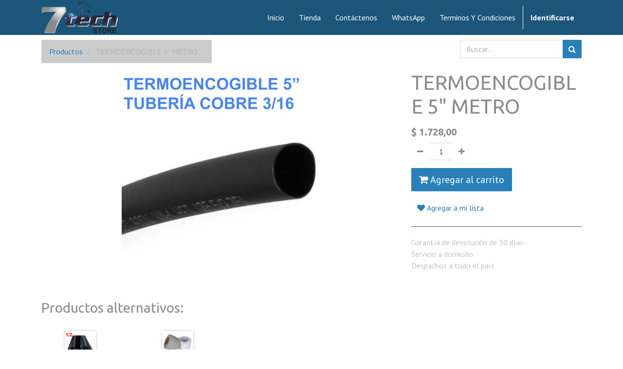

--- FILE ---
content_type: text/html; charset=utf-8
request_url: https://7tech.store/shop/product/termo5-termoencogible-5-metro-1463
body_size: 6023
content:

  
  
  
  <!DOCTYPE html>
        
        
            
        
    <html lang="es-ES" data-website-id="1" data-oe-company-name="7Tech Store">
            
        
            
            
            
            
                
            
        
        
    <head>
                <meta charset="utf-8"/>
                <meta http-equiv="X-UA-Compatible" content="IE=edge,chrome=1"/>
                <meta name="viewport" content="width=device-width, initial-scale=1, user-scalable=no"/>
        <meta name="generator" content="Odoo"/>
        
        
        
            
            
            
        
        
        
            
            
            
                
                    
                        <meta property="og:type" content="website"/>
                    
                
                    
                        <meta property="og:title" content="TERMOENCOGIBLE 5&quot; METRO"/>
                    
                
                    
                        <meta property="og:site_name" content="7Tech Store"/>
                    
                
                    
                        <meta property="og:url" content="https://7tech.store/shop/product/termo5-termoencogible-5-metro-1463"/>
                    
                
                    
                        <meta property="og:image" content="https://7tech.store/web/image/product.template/1463/image_1024?unique=b9ac852"/>
                    
                
                    
                        <meta property="og:description"/>
                    
                
            
            
            
                
                    <meta name="twitter:card" content="summary_large_image"/>
                
                    <meta name="twitter:title" content="TERMOENCOGIBLE 5&quot; METRO"/>
                
                    <meta name="twitter:image" content="https://7tech.store/web/image/product.template/1463/image_1024?unique=b9ac852"/>
                
                    <meta name="twitter:description"/>
                
            
        

        
            
            
        
        <link rel="canonical" href="https://www.7tech.store/shop/product/termo5-termoencogible-5-metro-1463"/>

        <link rel="preconnect" href="https://fonts.gstatic.com/" crossorigin=""/>
    

                <title> TERMOENCOGIBLE 5&quot; METRO | 7techstore </title>
                <link type="image/x-icon" rel="shortcut icon" href="/web/image/website/1/favicon?unique=9596829"/>
            <link type="text/css" rel="stylesheet" href="/web/content/6442-086e918/1/web.assets_common.css"/>
            <link type="text/css" rel="stylesheet" href="/web/content/6433-b2f28e0/1/web.assets_frontend.css"/>
        
    
        

                <script id="web.layout.odooscript" type="text/javascript">
                    var odoo = {
                        csrf_token: "0a70d5628fbb133c43e976583ccd22f9796355d8o",
                        debug: "",
                    };
                </script>
            <script type="text/javascript">
                odoo.session_info = {"is_admin": false, "is_system": false, "is_website_user": true, "user_id": false, "is_frontend": true, "translationURL": "/website/translations", "cache_hashes": {"translations": "05071fb879321bf01f941f60fab1f126f565cdad"}};
            </script>
            <script defer="defer" type="text/javascript" src="/web/content/6434-eb4bdf1/1/web.assets_common_minimal_js.js"></script>
            <script defer="defer" type="text/javascript" src="/web/content/6435-61d7680/1/web.assets_frontend_minimal_js.js"></script>
            
        
    
            <script defer="defer" type="text/javascript" data-src="/web/content/6436-8346b52/1/web.assets_common_lazy.js"></script>
            <script defer="defer" type="text/javascript" data-src="/web/content/6437-883a4bd/1/web.assets_frontend_lazy.js"></script>
        
    
        

                
            
            <noscript id="o_animate-no-js_fallback">
                <style type="text/css">
                    .o_animate {
                        /* If no js - force elements rendering */
                        visibility:visible;

                        /* If browser support css animations support - reset animation */
                        -webkit-animation-name: none-dummy;
                        animation-name: none-dummy;
                    }
                </style>
            </noscript>
        </head>
            <body class="">
                
        
    
            
        <div id="wrapwrap" class="   ">
                <header id="top" data-anchor="true" data-name="Header" class=" o_affix_enabled">
                    <nav class="navbar navbar-expand-md navbar-light bg-light">
                <div class="container">
                    <a href="/" class="navbar-brand logo">
            <span role="img" aria-label="Logo of 7techstore" title="7techstore"><img src="/web/image/website/1/logo/7techstore?unique=9596829" class="img img-fluid" alt="7techstore"/></span>
        </a>
    <button type="button" class="navbar-toggler" data-toggle="collapse" data-target="#top_menu_collapse">
                        <span class="navbar-toggler-icon"></span>
                    </button>
                    <div class="collapse navbar-collapse" id="top_menu_collapse">
                        <ul class="nav navbar-nav ml-auto text-right o_menu_loading" id="top_menu">
                            
        
            
    
    <li class="nav-item">
        <a role="menuitem" href="/" class="nav-link ">
            <span>Inicio</span>
        </a>
    </li>
    

        
            
    
    <li class="nav-item">
        <a role="menuitem" href="/shop" class="nav-link ">
            <span>Tienda</span>
        </a>
    </li>
    

        
            
    
    <li class="nav-item">
        <a role="menuitem" href="/contactus" class="nav-link ">
            <span>Contáctenos</span>
        </a>
    </li>
    

        
            
    
    <li class="nav-item">
        <a role="menuitem" href="https://api.whatsapp.com/send?phone=+57 3160404440" class="nav-link ">
            <span>WhatsApp</span>
        </a>
    </li>
    

        
            
    
    <li class="nav-item">
        <a role="menuitem" href="/terminos" class="nav-link ">
            <span>Terminos Y Condiciones</span>
        </a>
    </li>
    

        
    
            
            <li class="nav-item divider d-none"></li> <li class="nav-item o_wsale_my_cart d-none">
                <a href="/shop/cart" class="nav-link">
                    <i class="fa fa-shopping-cart"></i>
                    Mi Carrito <sup class="my_cart_quantity badge badge-primary" data-order-id=""></sup>
                </a>
            </li>
            
                
                <li class="nav-item o_wsale_my_wish" style="display:none;">
                    <a href="/shop/wishlist" class="nav-link">
                        <i class="fa fa-heart"></i>
                        Lista de deseos <sup class="my_wish_quantity o_animate_blink badge badge-primary">0</sup>
                    </a>
                </li>
            
        
        
                            
                        
            <li class="nav-item divider"></li>
            <li class="nav-item">
                <a class="nav-link" href="/web/login">
                    <b>Identificarse</b>
                </a>
            </li>
        </ul>
                    </div>
                </div>
            </nav>
        </header>
                <main>
                    
            
        
    
    <div itemscope="itemscope" itemtype="http://schema.org/Product" id="wrap" class="js_sale ecom-zoomable zoomodoo-next">
      <section id="product_detail" class="container py-2 oe_website_sale " data-view-track="1">
        <div class="row">
          <div class="col-md-4">
            <ol class="breadcrumb">
              <li class="breadcrumb-item">
                <a href="/shop">Productos</a>
              </li>
              
              <li class="breadcrumb-item active">
                <span>TERMOENCOGIBLE 5&quot; METRO</span>
              </li>
            </ol>
          </div>
          <div class="col-md-8">
            <div class="form-inline justify-content-end">
              
        
    <form method="get" class="o_wsale_products_searchbar_form o_wait_lazy_js " action="/shop">
                <div role="search" class="input-group">
        <input type="text" name="search" class="search-query form-control oe_search_box" placeholder="Buscar…" data-limit="5" data-display-description="true" data-display-price="true" data-display-image="true"/>
        <div class="input-group-append">
            <button type="submit" class="btn btn-primary oe_search_button" aria-label="Búsqueda" title="Búsqueda"><i class="fa fa-search"></i>
            
        </button>
        </div>
    </div>

                <input name="order" type="hidden" class="o_wsale_search_order_by" value=""/>
                
            
            
        
            </form>
        
    
              
        
        <div class="dropdown d-none ml-2">
            
            <a role="button" href="#" class="dropdown-toggle btn btn-secondary" data-toggle="dropdown">
                Coveñas
            </a>
            <div class="dropdown-menu" role="menu">
                
                    <a role="menuitem" class="dropdown-item" href="/shop/change_pricelist/2">
                        <span class="switcher_pricelist" data-pl_id="2">Coveñas</span>
                    </a>
                
            </div>
        </div>
    
            </div>
          </div>
        </div>
        <div class="row">
          <div class="col-md-6 col-xl-8">
            
        
        <div id="o-carousel-product" class="carousel slide" data-ride="carousel" data-interval="0">
            <div class="carousel-outer position-relative">
                <div class="carousel-inner h-100">
                    
                        <div class="carousel-item h-100 active">
                            <div class="d-flex align-items-center justify-content-center h-100"><img src="/web/image/product.product/1463/image_1024/%5BTERMO5%5D%20TERMOENCOGIBLE%205%22%20METRO?unique=b9ac852" itemprop="image" class="img img-fluid product_detail_img mh-100" alt="TERMOENCOGIBLE 5&amp;quot; METRO"/></div>
                        </div>
                    
                </div>
                
            </div>
            <div class="d-none d-md-block text-center">
                
            </div>
        </div>
    
          </div>
          <div class="col-md-6 col-xl-4" id="product_details">
            <h1 itemprop="name">TERMOENCOGIBLE 5&quot; METRO</h1>
            <span itemprop="url" style="display:none;">/shop/product/termo5-termoencogible-5-metro-1463</span>
            <form action="/shop/cart/update" method="POST">
              <input type="hidden" name="csrf_token" value="f25d32e6a3ee1cecfec223a63f7cba906ff6f5edo1771893705"/>
              <div class="js_product js_main_product">
                
                  <input type="hidden" class="product_id" name="product_id" value="1463"/>
                  <input type="hidden" class="product_template_id" name="product_template_id" value="1463"/>
                  
                    <ul class="d-none js_add_cart_variants" data-attribute_exclusions="{'exclusions: []'}"></ul>
                  
                
                
      <div itemprop="offers" itemscope="itemscope" itemtype="http://schema.org/Offer" class="product_price mt16">
          <h4 class="oe_price_h4 css_editable_mode_hidden">
              <span data-oe-type="monetary" data-oe-expression="combination_info['list_price']" style="text-decoration: line-through; white-space: nowrap;" class="text-danger oe_default_price d-none">$ <span class="oe_currency_value">1.728,00</span></span>
              <b data-oe-type="monetary" data-oe-expression="combination_info['price']" class="oe_price" style="white-space: nowrap;">$ <span class="oe_currency_value">1.728,00</span></b>
              <span itemprop="price" style="display:none;">1728.0</span>
              <span itemprop="priceCurrency" style="display:none;">COP</span>
          </h4>
          <h4 class="css_non_editable_mode_hidden decimal_precision" data-precision="2">
            <span>$ <span class="oe_currency_value">1.600,00</span></span>
          </h4>
      </div>
    
                <p class="css_not_available_msg alert alert-warning">Esta combinación no existe.</p>
                
        <div class="css_quantity input-group" contenteditable="false">
            <div class="input-group-prepend">
                <a class="btn btn-secondary js_add_cart_json" aria-label="Quitar uno" title="Quitar uno" href="#">
                    <i class="fa fa-minus"></i>
                </a>
            </div>
            <input type="text" class="form-control quantity" data-min="1" name="add_qty" value="1"/>
            <div class="input-group-append">
                <a class="btn btn-secondary float_left js_add_cart_json" aria-label="Agregue uno" title="Agregue uno" href="#">
                    <i class="fa fa-plus"></i>
                </a>
            </div>
        </div>
      <a role="button" id="add_to_cart" class="btn btn-primary btn-lg mt16 js_check_product a-submit d-block d-sm-inline-block" href="#"><i class="fa fa-shopping-cart"></i> Agregar al carrito</a>
      <div class="availability_messages o_not_editable"></div>
    
                <div id="product_option_block">
            
                
                
                <button type="button" role="button" class="btn btn-link mt16 o_add_wishlist_dyn" data-action="o_wishlist" data-product-template-id="1463" data-product-product-id="1463"><span class="fa fa-heart" role="img" aria-label="Add to wishlist"></span> Agregar a mi lista</button>
            
        </div>
              </div>
            </form>
            
            <div>
              
              <div id="product_attributes_simple">
                
                <p class="text-muted">
                  
                  
                </p>
              </div>
            </div>
            <hr/>
            <p class="text-muted">
                              Garantía de devolución de 30 días··<br/>Servicio a domicilio<br/>
                              Despachos a todo el país.
                            </p>
          </div>
        </div>
      </section>
      
            
    <section class="s_wsale_products_recently_viewed d-none pt24 pb24" style="min-height: 400px;">
        <div class="container">
            <div class="alert alert-info alert-dismissible rounded-0 fade show d-print-none css_non_editable_mode_hidden o_not_editable">
                Esta es una vista previa de los productos vistos recientemente por el usuario.<br/>
                Una vez que el usuario haya visto al menos un producto, este fragmento será visible.
                <button type="button" class="close" data-dismiss="alert" aria-label="Cerrar"> × </button>
            </div>

            <h3 class="text-center mb32">Productos vistos recientemente</h3>
            <div class="slider o_not_editable" style="display: none;"></div> </div>
    </section>

        
            <div class="container mt32">
                <h3>Productos alternativos:</h3>
                <div class="row mt16" style="">
                    
                        <div class="col-lg-2" style="width: 170px; height:130px; float:left; display:inline; margin-right: 10px; overflow:hidden;">
                            <div class="mt16 text-center" style="height: 100%;">
                                
                                
                                <div><img src="/web/image/product.product/661/image_128/%5BEVH12%5D%20AISLANTE%20TERMICO%20RUBATEX%2013X12mm%201-2?unique=c748199" class="img rounded shadow o_alternative_product o_image_64_max" alt="[EVH12] AISLANTE TERMICO RUBATEX 13X12mm 1/2"/></div>
                                <h6>
                                    <a style="display: block" href="/shop/product/evh12-aislante-termico-rubatex-13x12mm-1-2-661">
                                        <span class="o_text_overflow" style="display: block;" title="AISLANTE TERMICO RUBATEX 13X12mm 1/2">AISLANTE TERMICO RUBATEX 13X12mm 1/2</span>
                                    </a>
                                </h6>
                            </div>
                        </div>
                    
                        <div class="col-lg-2" style="width: 170px; height:130px; float:left; display:inline; margin-right: 10px; overflow:hidden;">
                            <div class="mt16 text-center" style="height: 100%;">
                                
                                
                                <div><img src="/web/image/product.product/826/image_128/%5B7TCV01%5D%20CINTA%20VINILO?unique=75f44d2" class="img rounded shadow o_alternative_product o_image_64_max" alt="[7TCV01] CINTA VINILO"/></div>
                                <h6>
                                    <a style="display: block" href="/shop/product/7tcv01-cinta-vinilo-826">
                                        <span class="o_text_overflow" style="display: block;" title="CINTA VINILO">CINTA VINILO</span>
                                    </a>
                                </h6>
                            </div>
                        </div>
                    
                </div>
            </div>
        
    </div>
  
                </main>
                <footer id="bottom" data-anchor="true" class="bg-light o_footer">
                    <div id="footer" class="oe_structure oe_structure_solo">
      <section class="s_text_block pb8 pt8" data-name="Text block" style="">
        <div class="container">
          <div class="row">
            <div class="col-lg-4">
              <h5>nuestros productos</h5>
              <ul class="list-unstyled">
                <li>
                  <a href="/">Inicio</a>
                </li>
              </ul>
              <h6>
                <a href="/shop/category/refrigeracion-1">Refrigeracion</a>
              </h6>
              <h6>
                <a href="/shop/category/aire-acondicionado-517">Aire Acondicionado</a>
              </h6>
              <h6>
                <a href="/shop/category/herramientas-543">Herramientas</a>
              </h6>
              <h6>
                <a href="https://www.7tech.com.co/manejadoras-hospitalarias/" target="_blank">Equipos especiales</a>
              </h6>
              <h6>
                <a href="/shop/category/materiales-electricos-548" data-original-title="" title="" aria-describedby="tooltip428474">Partes electricas</a>
              </h6>
            </div>
            <div class="col-lg-4" id="connect">
              <h5>contactos</h5>
              <ul class="list-unstyled">
                <li>
                  <a href="/contactus" data-original-title="" title="" aria-describedby="tooltip368184">Contactenos<br/></a>
                </li>
                <li>Monteria</li>
                <li><i class="fa fa-phone"></i>&nbsp;(4)&nbsp;<span class="o_force_ltr">7842263</span><br/><span class="fa fa-phone"></span>&nbsp;316 0404440</li>
                <li><span class="fa fa-phone"></span>&nbsp;312 6916207<br/></li>
                <li>
                  <i class="fa fa-envelope"></i>
                  <span>ventasmonteria@7tech.store</span>
                  <br/>
                </li>
                <li>
                  <h5>
                    <br/>
                  </h5>
                  <ul class="list-unstyled" style="margin-bottom: 1rem;">
                    <li>Coveñas</li>
                    <li><span class="fa fa-phone"></span>&nbsp;312 6916207<br/></li>
                    <li><span class="fa fa-envelope"></span>&nbsp;<span style="box-shadow: rgb(124, 123, 173) 0px 0px 5px 2px inset;">ventasmonteria@7tech.store</span></li>
                  </ul>
                </li>
              </ul>
              <p>
                                
                                
                                
                                
                                
                                
                            </p>
            </div>
            <div class="col-lg-4">
              <h5>
                <span>7Tech Store</span>
                <small> - <a href="/aboutus" data-original-title="" title="" aria-describedby="tooltip155874">noS presentamos</a></small>
              </h5>
              <p>Somos una compañia especializada en desarrollar ambientes confortables, seguros y eficientes con la más alta tecnologia, nuestra meta es lograr una experiencia placentera en su entorno.</p>
              <p>Desarrollamos productos especializados de acuerdo con sus necesidades. Nuestros productos están diseñados para empresas y hogares que quieren tranquilidad y una calidad de vida óptima.</p>
            </div>
          </div>
        </div>
      </section>
    </div>
  <div class="o_footer_copyright">
                        <div class="container py-3">
                            <div class="row">
                                <div class="col-sm text-center text-sm-left text-muted">
                                    
        
    
                                    <span>Copyright &copy;</span> <span itemprop="name">7Tech Store</span>
        
    <ul class="js_language_selector mb0 list-inline">
        <li class="list-inline-item">
            <div class="dropup">
                <button class="btn btn-sm btn-secondary dropdown-toggle" type="button" data-toggle="dropdown" aria-haspopup="true" aria-expanded="true">
                    <span> Español</span>
                    <span class="caret ml4"></span>
                </button>
                <div class="dropdown-menu" role="menu">
                    
                        <a class="dropdown-item js_change_lang" href="/en/shop/product/termo5-termoencogible-5-metro-1463" data-url_code="en">
                            English (US)
                        </a>
                    
                        <a class="dropdown-item js_change_lang" href="/shop/product/termo5-termoencogible-5-metro-1463" data-url_code="es">
                             Español
                        </a>
                    
                </div>
            </div>
        </li>
        
    </ul>

    
                                </div>
                                <div class="col-sm text-center text-sm-right o_not_editable">
                                    
        <div class="o_brand_promotion">
            
        
        
        Con tecnología de 
            <a target="_blank" class="badge badge-light" href="http://www.odoo.com?utm_source=db&amp;utm_medium=sitio web">
                <img alt="Odoo" src="/web/static/src/img/odoo_logo_tiny.png" style="height: 1em; vertical-align: baseline;"/>
            </a>
        - 
                    El #1 <a target="_blank" href="http://www.odoo.com/page/e-commerce?utm_source=db&amp;utm_medium=website">Comercio electrónico de código abierto</a>
                
    
        </div>
    
                                </div>
                            </div>
                        </div>
                    </div>
                </footer>
            </div>
        <script id="tracking_code">
            (function(i,s,o,g,r,a,m){i['GoogleAnalyticsObject']=r;i[r]=i[r]||function(){
            (i[r].q=i[r].q||[]).push(arguments)},i[r].l=1*new Date();a=s.createElement(o),
            m=s.getElementsByTagName(o)[0];a.async=1;a.src=g;m.parentNode.insertBefore(a,m)
            })(window,document,'script','//www.google-analytics.com/analytics.js','ga');

            ga('create', 'UA-150922877-1'.trim(), 'auto');
            ga('send','pageview');
        </script>
    
        </body>
        </html>
    


--- FILE ---
content_type: text/plain
request_url: https://www.google-analytics.com/j/collect?v=1&_v=j102&a=695583599&t=pageview&_s=1&dl=https%3A%2F%2F7tech.store%2Fshop%2Fproduct%2Ftermo5-termoencogible-5-metro-1463&ul=en-us%40posix&dt=TERMOENCOGIBLE%205%22%20METRO%20%7C%207techstore&sr=1280x720&vp=1280x720&_u=IEBAAEABAAAAACAAI~&jid=581882761&gjid=437784355&cid=1604288473.1771890106&tid=UA-150922877-1&_gid=1095196776.1771890106&_r=1&_slc=1&z=1862784271
body_size: -448
content:
2,cG-QF32RHVZWR